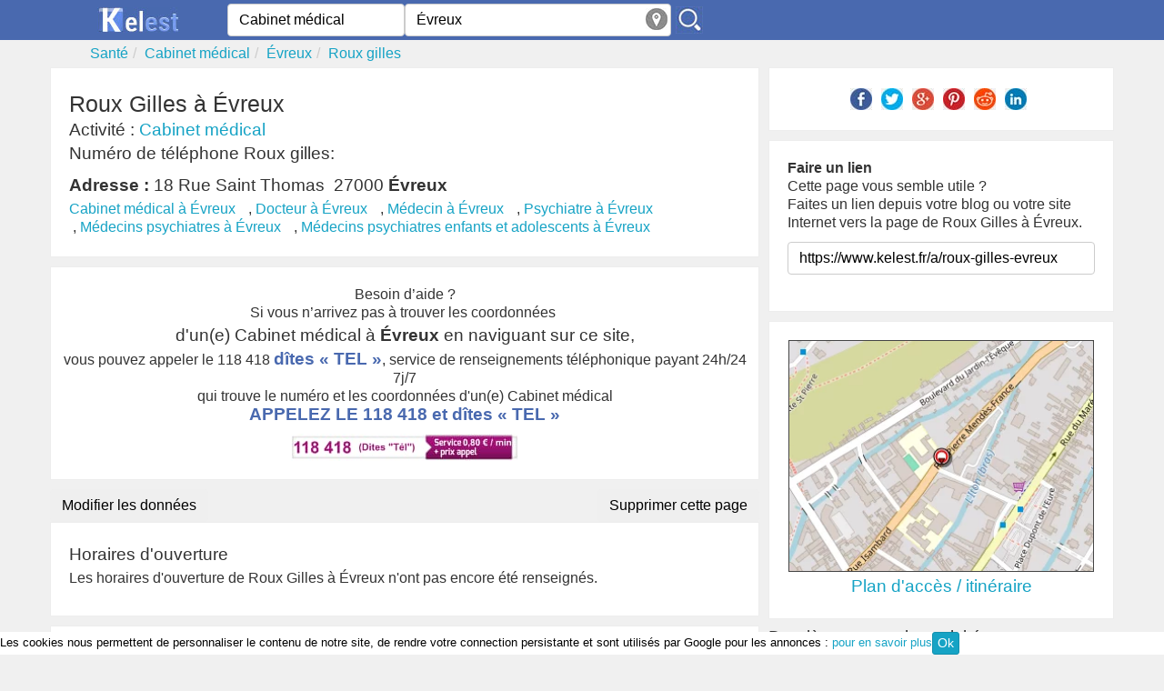

--- FILE ---
content_type: text/html; charset=utf-8
request_url: https://www.kelest.fr/a/roux-gilles-evreux
body_size: 5151
content:
<!DOCTYPE html><!--[if IE 8]><html class="ie ie8" lang="fr" xmlns="http://www.w3.org/1999/xhtml" xml:lang="fr" xmlns:og="http://opengraphprotocol.org/schema/" xmlns:fb="http://www.facebook.com/2008/fbml"> <![endif]--><!--[if IE 9]><html class="ie ie9" lang="fr" xmlns="http://www.w3.org/1999/xhtml" xml:lang="fr" xmlns:og="http://opengraphprotocol.org/schema/" xmlns:fb="http://www.facebook.com/2008/fbml"> <![endif]--><!--[if gt IE 9]><!--><html lang="fr" xmlns="http://www.w3.org/1999/xhtml" xml:lang="fr" xmlns:og="http://opengraphprotocol.org/schema/" xmlns:fb="http://www.facebook.com/2008/fbml"> <!--<![endif]--><head><!-- Basic --><meta http-equiv="X-UA-Compatible" content="IE=edge"/><meta http-equiv="content-type" content="text/html; charset=utf-8" /><title>Roux Gilles Evreux, Tél, Adresse, Horaires, Cabinet Médical</title><meta name="description" content="Roux gilles à evreux, Cabinet médical, horaires, téléphone, avis, plan. Toutes les infos et recommandations sur Roux gilles 18 rue saint thomas" /><meta name="robots" content="index, follow" /><meta name="MSSmartTagsPreventParsing" content="true" /><meta name="keywords" content="Roux Gilles,,Roux Gilles à evreux" /><meta name="author" content="Kelest" /><meta name="geo.placename" content="France" /><meta name="viewport" content="width=device-width, initial-scale=1.0"><meta property="fb:app_id" content="377196829052639" /><meta property="og:site_name" content="kelest.fr"/><meta property='og:title' content="Roux gilles"/><meta property='og:url' content="https://www.kelest.fr/a/roux-gilles-evreux"/><meta property="og:description" content="Roux gilles à evreux, Cabinet médical, horaires, téléphone, avis, plan. Toutes les infos et recommandations sur Roux gilles 18 rue saint thomas" /><meta property="og:locale" content="fr_FR" /><meta property="og:type" content="company" /><meta property='og:latitude' content="49.028" /><meta property='og:longitude' content="1.149" /><meta property="og:street-address" content="18 rue saint thomas" /><meta property="og:postal-code" content="27000" /><meta property="og:locality" content="evreux" /><meta property="og:country-name" content="France" /><link rel="canonical" href="https://www.kelest.fr/a/roux-gilles-evreux" /><link rel="amphtml" href="https://www.kelest.fr/amp/a/roux-gilles-evreux" /><link rel="image_src" href="/Static/img/apple-touch-icon-114x114.png" /><link rel="shortcut icon" href="/Static/img/favicon.ico"/><link rel="icon" type="image/x-icon" href="/Static/img/favicon.ico" /><link rel="apple-touch-icon" href="/Static/img/apple-touch-icon.png"/><link rel="apple-touch-icon" sizes="72x72" href="/Static/img/apple-touch-icon-72x72.png"/><link rel="apple-touch-icon" sizes="114x114" href="/Static/img/apple-touch-icon-114x114.png"/><link rel="apple-touch-icon" sizes="144x144" href="/Static/img/apple-touch-icon-144x144.png"/><link rel="stylesheet" href="/Static/css/kelest-dev.min.css?v=6.0"/><!--[if lt IE 9]><script src="/Static/ltie/html5.js" type="text/javascript"></script><script src="/Static/ltie/respond.min.js" type="text/javascript"></script><![endif]--><!--[if lt IE 8]><link href="/Static/ltie/bootstrap-ie7.css" rel="stylesheet"><![endif]--><script type="text/javascript">var token 	= '121fc6d6a4ee1989ff54d67c47465f80';var telAjax = '0';var telAuto	= '';var staticdomain= '/';var upForm	= new Array;</script></head><body lang="fr"><header><section class="header-top"><div class="ct"><div class="row"><div class="cm1 cx6 logo text-center"><a href="/"><img alt="Kelest, le site des bonnes adresses" src="/Static/img/kelest-light.jpg" height="28" width="91"></a></div><div class="cm3 cx6"><form action="/an/search" class="form-inline" id="searchForm" name="searchForm" method="post" onsubmit="return findAnnuaire(false);"><div class="form-group"><input type="hidden" name="token" value="121fc6d6a4ee1989ff54d67c47465f80"/><span class="cm2 cx2"><input type="text" class="form-control" placeholder="Quoi ? / Qui ?" autocomplete="off" value="Cabinet médical" maxlength="100" name="what" id="aWhat"/><input type="hidden" name="aWhathid" id="aWhathid" value="categorie-5209e338cc71f16c45270b0e"/></span><span class="cm3 cx3"><input type="text" class="form-control" placeholder="Ou ?" autocomplete="off" value="Évreux" maxlength="100" name="where" id="aWhere"/><input type="hidden" name="aWherehid" id="aWherehid" value="city-5209e33acc71f16c45273453"/><a class="aroundme" href="#" onclick="return sendGeoLocate();" title="Autour de moi"><img src="/Static/img/geolocate.jpg" width="24" height="24" alt="Autour de moi"/></a></span><span class="cm1 cx1"><input type="image" name="submitbtn" id="findButton" src="/Static/img/search.jpg" alt="sarch"/></span></div></form></div><div class="cm2 hidden-xs text-center links" id="isPhone"><!--	<a href="">Créer sa fiche</a>--></div></div></div></section><div class="ct"><ul class="breadcrumb row hidden-xs" itemscope itemtype="https://schema.org/BreadcrumbList"><li itemprop="itemListElement" itemscope itemtype="https://schema.org/ListItem"><a href="/sante/" itemprop='item'><span itemprop='name'>Santé</span></a><meta itemprop="position" content="1" /></li><li itemprop="itemListElement" itemscope itemtype="https://schema.org/ListItem"><a href="/cabinet-medical/" itemprop='item'><span itemprop='name'>Cabinet médical</span></a><meta itemprop="position" content="2" /></li><li itemprop="itemListElement" itemscope itemtype="https://schema.org/ListItem"><a href="/cabinet-medical/evreux/" itemprop='item'><span itemprop='name'>Évreux</span></a><meta itemprop="position" content="3" /></li><li class="active" itemprop="itemListElement" itemscope itemtype="https://schema.org/ListItem"><a href="/a/roux-gilles-evreux"  itemprop='item'><span itemprop='name'>Roux gilles</span></a><meta itemprop="position" content="4" /></li></ul></div></header><div class="ct"><div class="row company" itemscope itemtype="https://schema.org/LocalBusiness"><meta content="Roux Gilles" itemprop="name"/><div class="cm4"><div ><div><!--<div class="pull-right hidden-xs"><a class="btn btn-danger" href="" rel="nofollow">Rédiger un avis</a></div>--><div class="clearfix"></div></div><div class="well"><div ><div class=""><h1 itemprop='name' class="societename">Roux Gilles à Évreux</h1></div></div><h2 class="small">Activité : <a href="" title="annuaire Cabinet médical">Cabinet médical</a></h2><h2 class="hidden-xs tphon">Numéro de téléphone Roux gilles:</h2><h2 class="small"><strong>Adresse :</strong>&nbsp;<span itemtype="https://schema.org/PostalAddress" itemscope="" itemprop="address"><span itemprop="streetAddress">18 Rue Saint Thomas</span>&nbsp;&nbsp;<span itemprop="postalCode">27000</span>&nbsp;<strong><span itemprop="addressLocality">Évreux</span></strong></span></h2><ul class="list-inline hidden-xs listcat" ><li><a href="/cabinet-medical/evreux/" title="annuaire des Cabinet médical à Évreux">Cabinet médical à Évreux</a></li><li>&nbsp;,&nbsp;<a href="/docteur/evreux/" title="annuaire des Docteur à Évreux">Docteur à Évreux</a></li><li>&nbsp;,&nbsp;<a href="/medecin/evreux/" title="annuaire des Médecin à Évreux">Médecin à Évreux</a></li><li>&nbsp;,&nbsp;<a href="/psychiatre/evreux/" title="annuaire des Psychiatre à Évreux">Psychiatre à Évreux</a></li><li>&nbsp;,&nbsp;<a href="/medecins-psychiatres/evreux/" title="annuaire des Médecins psychiatres à Évreux">Médecins psychiatres à Évreux</a></li><li>&nbsp;,&nbsp;<a href="/medecins-psychiatres-enfants-et-adolescents/evreux/" title="annuaire des Médecins psychiatres enfants et adolescents à Évreux">Médecins psychiatres enfants et adolescents à Évreux</a></li></ul></div><div class="well ads">Besoin d’aide ?<br/>Si vous n’arrivez pas à trouver les coordonnées <h2>d'un(e) Cabinet médical à <b>Évreux</b> en naviguant sur ce site,</h2>vous pouvez appeler le 118 418 <span class="bigger">dîtes « TEL »</span>, service de renseignements téléphonique payant 24h/24 7j/7 <br/>qui trouve le numéro et les coordonnées d'un(e) Cabinet médical<a href="tel:118418" onclick="playFile()" title="Mise en relation via le 118 418, dites 'tél'."><p class="bigger">APPELEZ LE 118 418 et <span class="bigger">dîtes « TEL »</span></p><img src="/Static/img/118418-v4.jpg" width="250" height="30" alt="Applez le 118 418 et dîtes  TEL"/></a></div><div class="row hidden-xs"><div class="cm3"><form method="post" action="/membres/update"><input type="hidden" name="_company" value="54cbf8ad34f405fa348b489b"/><button class="btn ">Modifier les données</button></form></div><div class="cm3 text-right"><form method="post" action="/membres/remove"><input type="hidden" name="_company" value="54cbf8ad34f405fa348b489b"/><button class="btn text-right" >Supprimer cette page</button></form></div></div><div class="well"><h2 class="horaires">Horaires d'ouverture</h2><p>Les horaires d'ouverture de Roux Gilles à Évreux n'ont pas encore été renseignés.<!--<a href="" rel="nofollow">ajoutez les !</a>--></p></div><div class="well"><p>La société Roux gilles située à evreux est spécialisée dans&nbsp;Médecins psychiatres,&nbsp;Médecins psychiatres enfants et adolescents.<br/></p></div></div><h2>Les entreprises à proximité de <strong>Roux Gilles</strong> dans la catégorie <strong>Cabinet médical</strong></h2><ul class="lstel well"><li class="lste"><span class="badge">1</span> <span class="label">64 m </span><div class="lstei noimg"><a href="/a/trestard-alain-evreux" title="Trestard alain à Évreux"><h3>Trestard Alain</h3></a></div></li><li class="lste"><span class="badge">2</span> <span class="label">64 m </span><div class="lstei noimg"><a href="/a/dagher-haissam-evreux" title="Dagher haissam à Évreux"><h3>Dagher Haissam</h3></a></div></li><li class="lste"><span class="badge">3</span> <span class="label">64 m </span><div class="lstei noimg"><a href="/a/baixe-bruno-evreux" title="Baixe bruno à Évreux"><h3>Baixe Bruno</h3></a></div></li><li class="lste"><span class="badge">4</span> <span class="label">81 m </span><div class="lstei noimg"><a href="/a/bonnemains-jean-pascal-evreux" title="Bonnemains jean-pascal à Évreux"><h3>Bonnemains Jean-pascal</h3></a></div></li><li class="lste"><span class="badge">5</span> <span class="label">204 m </span><div class="lstei noimg"><a href="/a/marguier-messaouda-evreux" title="Marguier messaouda à Évreux"><h3>Marguier Messaouda</h3></a></div></li><li class="lste"><span class="badge">6</span> <span class="label">216 m </span><div class="lstei noimg"><a href="/a/dimond-christian-evreux" title="Dimond christian à Évreux"><h3>Dimond Christian</h3></a></div></li><li class="lste"><span class="badge">7</span> <span class="label">272 m </span><div class="lstei noimg"><a href="/a/denoyelle-christian-evreux" title="Denoyelle christian à Évreux"><h3>Denoyelle Christian</h3></a></div></li><li class="lste"><span class="badge">8</span> <span class="label">364 m </span><div class="lstei noimg"><a href="/a/cardinal-patrick-evreux" title="Cardinal patrick à Évreux"><h3>Cardinal Patrick</h3></a></div></li><li class="lste"><span class="badge">9</span> <span class="label">364 m </span><div class="lstei noimg"><a href="/a/szwako-couette-lucia-evreux" title="Szwako-couette lucia à Évreux"><h3>Szwako-couette Lucia</h3></a></div></li><li class="lste"><span class="badge">10</span> <span class="label">364 m </span><div class="lstei noimg"><a href="/a/couette-michel-evreux" title="Couette michel à Évreux"><h3>Couette Michel</h3></a></div></li><li class="lste"><span class="badge">11</span> <span class="label">380 m </span><div class="lstei noimg"><a href="/a/gosselin-patrick-evreux" title="Gosselin patrick à Évreux"><h3>Gosselin Patrick</h3></a></div></li><li class="lste"><span class="badge">12</span> <span class="label">381 m </span><div class="lstei noimg"><a href="/a/tombrey-herve-evreux" title="Tombrey hervé à Évreux"><h3>Tombrey Hervé</h3></a></div></li><li class="lste"><span class="badge">13</span> <span class="label">403 m </span><div class="lstei noimg"><a href="/a/tailleux-jean-marc-evreux" title="Tailleux jean-marc à Évreux"><h3>Tailleux Jean-marc</h3></a></div></li><li class="lste"><span class="badge">14</span> <span class="label">450 m </span><div class="lstei noimg"><a href="/a/seror-jacques-evreux" title="Séror jacques à Évreux"><h3>Séror Jacques</h3></a></div></li><li class="lste"><span class="badge">15</span> <span class="label">450 m </span><div class="lstei noimg"><a href="/a/coussement-pascal-evreux" title="Coussement pascal à Évreux"><h3>Coussement Pascal</h3></a></div></li><li class="lste"><span class="badge">16</span> <span class="label">451 m </span><div class="lstei noimg"><a href="/a/charrat-jean-marc-evreux" title="Charrat jean-marc à Évreux"><h3>Charrat Jean-marc</h3></a></div></li><li class="lste"><span class="badge">17</span> <span class="label">454 m </span><div class="lstei noimg"><a href="/a/lebouvier-francine-evreux" title="Lebouvier francine à Évreux"><h3>Lebouvier Francine</h3></a></div></li><li class="lste"><span class="badge">18</span> <span class="label">463 m </span><div class="lstei noimg"><a href="/a/delescluse-bernard-evreux" title="Delescluse bernard à Évreux"><h3>Delescluse Bernard</h3></a></div></li><li class="lste"><span class="badge">19</span> <span class="label">490 m </span><div class="lstei noimg"><a href="/a/hatem-rafik-evreux" title="Hatem rafik à Évreux"><h3>Hatem Rafik</h3></a></div></li><li class="lste"><span class="badge">20</span> <span class="label">531 m </span><div class="lstei noimg"><a href="/a/lemoine-jean-francois-evreux" title="Lemoine jean-françois à Évreux"><h3>Lemoine Jean-françois</h3></a></div></li></ul><h2>Les autres entreprises à proximité de <strong>Roux Gilles</strong></h2><ul class="lstel well"><li class="lste"><span class="badge">1</span><div class="lstei noimg"><a href="/a/maytop-iso-centre-coulaines" title="Maytop iso centre à Coulaines"><h3>Maytop Iso Centre</h3></a></div></li><li class="lste"><span class="badge">2</span> <span class="label">22 m </span><div class="lstei noimg"><a href="/a/ingenierie-fonderie-europeenne-coulaines" title="Ingenierie fonderie europeenne à Coulaines"><h3>Ingenierie Fonderie Europeenne</h3></a></div></li><li class="lste"><span class="badge">3</span> <span class="label">22 m </span><div class="lstei noimg"><a href="/a/association-d-action-et-d-insertion-sociale-coulaines" title="Association d'action et d'insertion sociale à Coulaines"><h3>Association D'action Et D'insertion Sociale</h3></a></div></li><li class="lste"><span class="badge">4</span> <span class="label">22 m </span><div class="lstei noimg"><a href="/a/institut-national-de-formation-et-de-recherche-sur-l-education-permanente-infrep-coulaines" title="Institut national de formation et de recherche sur l'education permanente (infrep) à Coulaines"><h3>Institut National De Formation Et De Recherche Sur L'education Permanente (infrep)</h3></a></div></li></ul></div><div class="cm2"><aside><div class="well text-center"><ul class="list-inline"><li><a href="https://www.facebook.com/sharer/sharer.php?u=https%3A%2F%2Fwww.kelest.fr%2Fa%2Froux-gilles-evreux&t=Roux+gilles" title="partager sur facebook" target="_blank"><img src="/Static/img/share/Facebook.jpg" width="24" height="24" alt="Facebook"/></a></li><li><a href="https://twitter.com/intent/tweet?source=https%3A%2F%2Fwww.kelest.fr%2Fa%2Froux-gilles-evreux&text=Roux+gilles" target="_blank" title="Tweet"><img src="/Static/img/share/Twitter.jpg" width="24" height="24" alt="Twitter"/></a></li><li><a href="https://plus.google.com/share?url=https%3A%2F%2Fwww.kelest.fr%2Fa%2Froux-gilles-evreux" target="_blank" title="partager sur Google+"><img src="/Static/img/share/Google.jpg" width="24" height="24" alt="Google+"/></a></li><li><a href="https://pinterest.com/pin/create/button/?url=https%3A%2F%2Fwww.kelest.fr%2Fa%2Froux-gilles-evreux&description=Roux+gilles" target="_blank" title="Pin it"><img src="/Static/img/share/Pinterest.jpg" width="24" height="24" alt="Pin it!"/></a></li><li><a href="https://www.reddit.com/submit?url=https%3A%2F%2Fwww.kelest.fr%2Fa%2Froux-gilles-evreux&title=Roux+gilles" target="_blank" title="Submit to Reddit"><img src="/Static/img/share/Reddit.jpg" width="24" height="24" alt="Reedit"/></a></li><li><a href="https://www.linkedin.com/shareArticle?mini=true&url=https%3A%2F%2Fwww.kelest.fr%2Fa%2Froux-gilles-evreux&title=Roux+gilles&source=https%3A%2F%2Fwww.kelest.fr%2Fa%2Froux-gilles-evreux" target="_blank" title="Share on LinkedIn"><img src="/Static/img/share/LinkedIn.jpg" width="24" height="24" alt="LinkedIn"/></a></li></ul></div><div class="well"><b>Faire un lien</b><p> Cette page vous semble utile ?<br/>Faites un lien depuis votre blog ou votre site Internet vers la page de Roux Gilles à Évreux.</p><input type="text" name="cbacklink" class="form-control" value="https://www.kelest.fr/a/roux-gilles-evreux" onClick="this.setSelectionRange(0, this.value.length)"/><br/><div class="g-plusone" data-annotation="none" data-href="https://www.kelest.fr/a/roux-gilles-evreux"></div></div><div class="well"><div id="google-map"><a href="https://maps.google.com/maps?hl=fr&daddr=18+rue+saint+thomas+27000+%C3%89vreux"rel="external nofollow"target="_blank"title="Itinéraire vers Roux Gilles à Évreux"><img data-src="/map/16/49.028/1.149"src="/Static/img/blank.gif"class="img-responsive center-block lazy-load"alt="Carte de Roux Gilles à Évreux"width="336" height="252"></a></div><h2 class="text-center"><a href="https://maps.google.com/maps?hl=fr&daddr=18+rue+saint+thomas+27000+%C3%89vreux"rel="external nofollow" target="_blank">Plan d'accès / itinéraire</a></h2></div><!--<div class="well ads"><div id="pacman"></div></div>--><h2>Dernières entreprises visitées</h2><ul class="lstel well"><li class="lste"><span class="badge">1</span><div id="societe54cbf8ad34f405fa348b489b"><div class="lstei noimg"><a href="/a/roux-gilles-evreux" title="Roux gilles à Évreux"><h2>Roux Gilles</h2></a><p class="adress"><b>Adresse :</b> 18 Rue Saint Thomas, 27000 Évreux</p></div></div></li></ul><div class="well hidden-xs text-center"><a href="/c/evreux" title="Annuaire professionnel de Évreux">Annuaire professionnel de Évreux</a></div></aside></div></div></div><footer><div class="ct"><div class="row"><div class="cm6"><p>Cette page présente une synthèse des informations publiques sur la société <strong>Roux gilles</strong> située au 18 rue saint thomas à <b>evreux</b> (27000).
Roux gilles est enregistré dans la catégorie Cabinet médical de l'annuaire.</p></div></div><div class="row"><div class="cm1"><a href="/"><img alt="Kelest la bonne adresse" src="/Static/img/kelest-light.jpg" height="28" width="91"></a></div><div class="cm2"></div><div class="cm2"><p>© Copyright 2012-2026 by Kelest. All Rights Reserved. N° déclaration CNIL : 1891486<br/><a href="/kelest/mentions-legales">Mentions légales  v.1.3</a><br/><a href="/kelest/condition-utilisation">Condition générales d'utilisation</a></p></div></div></div></footer><div id="footer"><!--<div class="new118">Nouveau ! Service de renseignement Kelest, Pharmacie de garde, médecin, garage ouvert ...</div><a href="tel:118418" onclick="playFile()" title="Mise en relation via le 118 418, dites 'tél'." class="tel118"><img src="/Static/img/118418-v4.jpg" width="250" height="30" alt="Applez le 118 418 et dîtes  TEL"/></a><span class="aviable118">Service disponible 24h/24 et 7j/7</span>--><div class="ct-cookies"><div id="cookiesContent"><div id="cookiesInfos">Les cookies nous permettent de personnaliser le contenu de notre site, de rendre votre connection persistante et sont utilisés par Google pour les annonces : <a target ="_blank" href="/kelest/cookies">pour en savoir plus</a><a href="#" class="btn btn-primary btn-xs" onclick="cookieOk();">Ok</a></div></div></div></div><script defer async src="/Static/js/kelest-dev.min.js?v=6.7"></script><script async src="https://www.kelest.fr/ackee/tracker.js" data-ackee-server="https://www.kelest.fr/ackee/" data-ackee-domain-id="54f0054a-d136-4cd4-a088-405ee29089ea" data-ackee-opts='{ "detailed": true }'></script></body></html>